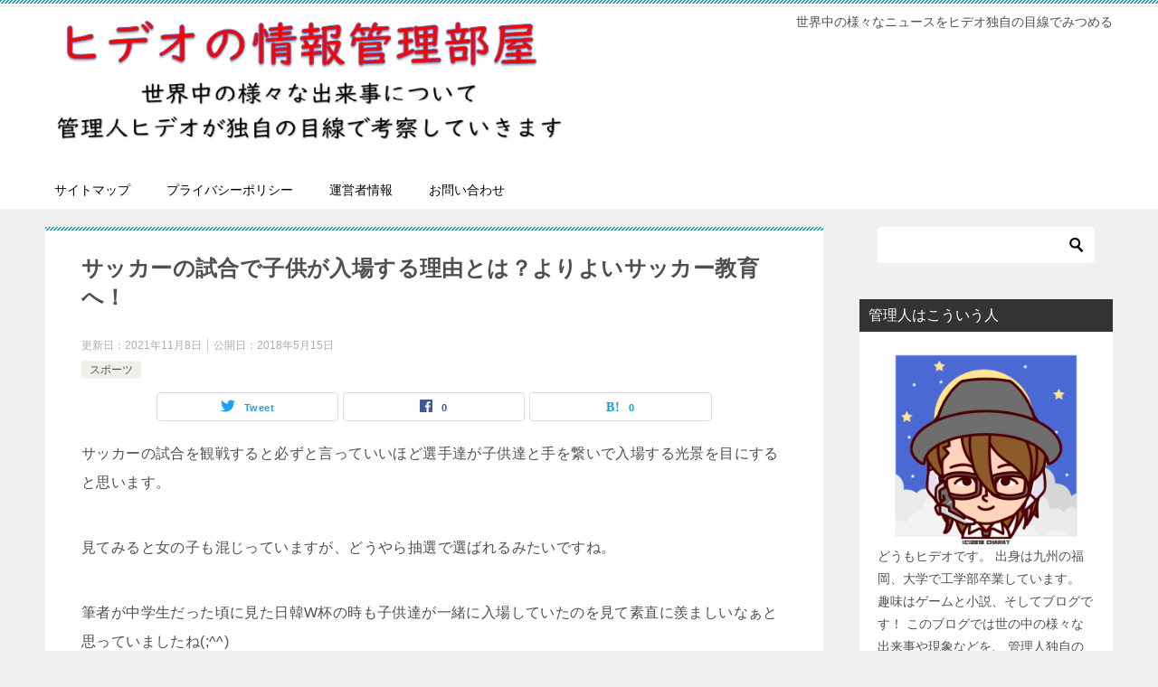

--- FILE ---
content_type: text/html; charset=UTF-8
request_url: https://hideo002.com/archives/5358
body_size: 13621
content:
<!doctype html>
<html lang="ja" class="col2 layout-footer-show">
<head>
<!-- Global site tag (gtag.js) - Google Analytics -->
<script async src="https://www.googletagmanager.com/gtag/js?id=UA-82071826-1"></script>
<script>
  window.dataLayer = window.dataLayer || [];
  function gtag(){dataLayer.push(arguments);}
  gtag('js', new Date());

  gtag('config', 'UA-82071826-1');
</script>	<meta charset="UTF-8">
	<meta name="viewport" content="width=device-width, initial-scale=1">
	<link rel="profile" href="http://gmpg.org/xfn/11">

	<title>サッカーの試合で子供が入場する理由とは？よりよいサッカー教育へ！ ｜ ヒデオの情報管理部屋All Rights Reserved.</title>
<meta name='robots' content='max-image-preview:large' />
    <script>
        var ajaxurl = 'https://hideo002.com/wp-admin/admin-ajax.php';
        var sns_cnt = true;
                var toc_title = '目次';
                var toc_close_flg = 1;
            </script>
	<link rel='dns-prefetch' href='//s.w.org' />
<link rel="alternate" type="application/rss+xml" title="ヒデオの情報管理部屋All Rights Reserved. &raquo; フィード" href="https://hideo002.com/feed" />
<link rel="alternate" type="application/rss+xml" title="ヒデオの情報管理部屋All Rights Reserved. &raquo; コメントフィード" href="https://hideo002.com/comments/feed" />
<link rel="alternate" type="application/rss+xml" title="ヒデオの情報管理部屋All Rights Reserved. &raquo; サッカーの試合で子供が入場する理由とは？よりよいサッカー教育へ！ のコメントのフィード" href="https://hideo002.com/archives/5358/feed" />
		<script type="text/javascript">
			window._wpemojiSettings = {"baseUrl":"https:\/\/s.w.org\/images\/core\/emoji\/13.1.0\/72x72\/","ext":".png","svgUrl":"https:\/\/s.w.org\/images\/core\/emoji\/13.1.0\/svg\/","svgExt":".svg","source":{"concatemoji":"https:\/\/hideo002.com\/wp-includes\/js\/wp-emoji-release.min.js?ver=5.8.12"}};
			!function(e,a,t){var n,r,o,i=a.createElement("canvas"),p=i.getContext&&i.getContext("2d");function s(e,t){var a=String.fromCharCode;p.clearRect(0,0,i.width,i.height),p.fillText(a.apply(this,e),0,0);e=i.toDataURL();return p.clearRect(0,0,i.width,i.height),p.fillText(a.apply(this,t),0,0),e===i.toDataURL()}function c(e){var t=a.createElement("script");t.src=e,t.defer=t.type="text/javascript",a.getElementsByTagName("head")[0].appendChild(t)}for(o=Array("flag","emoji"),t.supports={everything:!0,everythingExceptFlag:!0},r=0;r<o.length;r++)t.supports[o[r]]=function(e){if(!p||!p.fillText)return!1;switch(p.textBaseline="top",p.font="600 32px Arial",e){case"flag":return s([127987,65039,8205,9895,65039],[127987,65039,8203,9895,65039])?!1:!s([55356,56826,55356,56819],[55356,56826,8203,55356,56819])&&!s([55356,57332,56128,56423,56128,56418,56128,56421,56128,56430,56128,56423,56128,56447],[55356,57332,8203,56128,56423,8203,56128,56418,8203,56128,56421,8203,56128,56430,8203,56128,56423,8203,56128,56447]);case"emoji":return!s([10084,65039,8205,55357,56613],[10084,65039,8203,55357,56613])}return!1}(o[r]),t.supports.everything=t.supports.everything&&t.supports[o[r]],"flag"!==o[r]&&(t.supports.everythingExceptFlag=t.supports.everythingExceptFlag&&t.supports[o[r]]);t.supports.everythingExceptFlag=t.supports.everythingExceptFlag&&!t.supports.flag,t.DOMReady=!1,t.readyCallback=function(){t.DOMReady=!0},t.supports.everything||(n=function(){t.readyCallback()},a.addEventListener?(a.addEventListener("DOMContentLoaded",n,!1),e.addEventListener("load",n,!1)):(e.attachEvent("onload",n),a.attachEvent("onreadystatechange",function(){"complete"===a.readyState&&t.readyCallback()})),(n=t.source||{}).concatemoji?c(n.concatemoji):n.wpemoji&&n.twemoji&&(c(n.twemoji),c(n.wpemoji)))}(window,document,window._wpemojiSettings);
		</script>
		<style type="text/css">
img.wp-smiley,
img.emoji {
	display: inline !important;
	border: none !important;
	box-shadow: none !important;
	height: 1em !important;
	width: 1em !important;
	margin: 0 .07em !important;
	vertical-align: -0.1em !important;
	background: none !important;
	padding: 0 !important;
}
</style>
	<link rel='stylesheet' id='wp-block-library-css'  href='https://hideo002.com/wp-includes/css/dist/block-library/style.min.css?ver=5.8.12' type='text/css' media='all' />
<link rel='stylesheet' id='keni_character_css-css'  href='https://hideo002.com/wp-content/plugins/keni-character-plugin/css/keni_character.css?ver=5.8.12' type='text/css' media='all' />
<link rel='stylesheet' id='keni-style-css'  href='https://hideo002.com/wp-content/themes/keni80_wp_standard_all_201911070118/style.css?ver=5.8.12' type='text/css' media='all' />
<link rel='stylesheet' id='keni_base-css'  href='https://hideo002.com/wp-content/themes/keni80_wp_standard_all_201911070118/base.css?ver=5.8.12' type='text/css' media='all' />
<link rel='stylesheet' id='keni-advanced-css'  href='https://hideo002.com/wp-content/themes/keni80_wp_standard_all_201911070118/advanced.css?ver=5.8.12' type='text/css' media='all' />
<link rel='stylesheet' id='keni_base_default-css'  href='https://hideo002.com/wp-content/themes/keni80_wp_standard_all_201911070118/default-style.css?ver=5.8.12' type='text/css' media='all' />
<link rel="https://api.w.org/" href="https://hideo002.com/wp-json/" /><link rel="alternate" type="application/json" href="https://hideo002.com/wp-json/wp/v2/posts/5358" /><link rel="EditURI" type="application/rsd+xml" title="RSD" href="https://hideo002.com/xmlrpc.php?rsd" />
<link rel='shortlink' href='https://hideo002.com/?p=5358' />
<link rel="alternate" type="application/json+oembed" href="https://hideo002.com/wp-json/oembed/1.0/embed?url=https%3A%2F%2Fhideo002.com%2Farchives%2F5358" />
<link rel="alternate" type="text/xml+oembed" href="https://hideo002.com/wp-json/oembed/1.0/embed?url=https%3A%2F%2Fhideo002.com%2Farchives%2F5358&#038;format=xml" />
<meta name="robots" content="noindex">
<meta name="description" content="サッカーの試合を観戦すると必ずと言っていいほど選手達が子供達と手を繋いで入場する光景を目にすると思います。 見てみると女の子も混じっていますが、どうやら抽選で選ばれるみたいですね。 筆者が中学生だった頃に見た日韓W杯の時 …">
        <!--OGP-->
		<meta property="og:type" content="article" />
<meta property="og:url" content="https://hideo002.com/archives/5358" />
        <meta property="og:title" content="サッカーの試合で子供が入場する理由とは？よりよいサッカー教育へ！ ｜ ヒデオの情報管理部屋All Rights Reserved."/>
        <meta property="og:description" content="サッカーの試合を観戦すると必ずと言っていいほど選手達が子供達と手を繋いで入場する光景を目にすると思います。 見てみると女の子も混じっていますが、どうやら抽選で選ばれるみたいですね。 筆者が中学生だった頃に見た日韓W杯の時 …">
        <meta property="og:site_name" content="ヒデオの情報管理部屋All Rights Reserved.">
        <meta property="og:image" content="https://hideo002.com/wp-content/uploads/2018/05/aapng-809.png">
		            <meta property="og:image:type" content="image/png">
			            <meta property="og:image:width" content="302">
            <meta property="og:image:height" content="301">
			        <meta property="og:locale" content="ja_JP">
		        <!--OGP-->
		            <!-- Twitter Cards -->
			                    <meta name="twitter:card" content="summary_large_image"/>
                    <meta name="twitter:image" content="https://hideo002.com/wp-content/uploads/2018/05/aapng-809.png"/>
            <!--/Twitter Cards-->
			<link rel="icon" href="https://hideo002.com/wp-content/uploads/2016/08/aapng-987-100x100.png" sizes="32x32" />
<link rel="icon" href="https://hideo002.com/wp-content/uploads/2016/08/aapng-987-200x200.png" sizes="192x192" />
<link rel="apple-touch-icon" href="https://hideo002.com/wp-content/uploads/2016/08/aapng-987-200x200.png" />
<meta name="msapplication-TileImage" content="https://hideo002.com/wp-content/uploads/2016/08/aapng-987-300x300.png" />
</head>

<body class="post-template-default single single-post postid-5358 single-format-standard wp-custom-logo"><!--ページの属性-->

<div id="top" class="keni-container">

<!--▼▼ ヘッダー ▼▼-->
<div class="keni-header_wrap">
	<div class="keni-header_outer">
		
		<header class="keni-header keni-header_col1">
			<div class="keni-header_inner">

							<p class="site-title"><a href="https://hideo002.com/" rel="home"><img src="https://hideo002.com/wp-content/uploads/2018/11/show03a.png" alt="ヒデオの情報管理部屋All Rights Reserved."></a></p>
			
			<div class="keni-header_cont">
			<p class="site-description">世界中の様々なニュースをヒデオ独自の目線でみつめる</p>			</div>

			</div><!--keni-header_inner-->
		</header><!--keni-header-->	</div><!--keni-header_outer-->
</div><!--keni-header_wrap-->
<!--▲▲ ヘッダー ▲▲-->

<div id="click-space"></div>

<!--▼▼ グローバルナビ ▼▼-->
<div class="keni-gnav_wrap">
	<div class="keni-gnav_outer">
		<nav class="keni-gnav">
			<div class="keni-gnav_inner">

				<ul id="menu" class="keni-gnav_cont">
				<li id="menu-item-5976" class="menu-item menu-item-type-post_type menu-item-object-page menu-item-5976"><a href="https://hideo002.com/%e3%82%b5%e3%82%a4%e3%83%88%e3%83%9e%e3%83%83%e3%83%97">サイトマップ</a></li>
<li id="menu-item-5977" class="menu-item menu-item-type-post_type menu-item-object-page menu-item-5977"><a href="https://hideo002.com/%e3%83%97%e3%83%a9%e3%82%a4%e3%83%90%e3%82%b7%e3%83%bc%e3%83%9d%e3%83%aa%e3%82%b7%e3%83%bc">プライバシーポリシー</a></li>
<li id="menu-item-5978" class="menu-item menu-item-type-post_type menu-item-object-page menu-item-5978"><a href="https://hideo002.com/%e7%ae%a1%e7%90%86%e4%ba%ba%e3%81%ab%e3%81%a4%e3%81%84%e3%81%a6">運営者情報</a></li>
<li id="menu-item-5979" class="menu-item menu-item-type-post_type menu-item-object-page menu-item-5979"><a href="https://hideo002.com/sample-page">お問い合わせ</a></li>
				<li class="menu-search"><div class="search-box">
	<form role="search" method="get" id="keni_search" class="searchform" action="https://hideo002.com/">
		<input type="text" value="" name="s"><button class="btn-search"><img src="https://hideo002.com/wp-content/themes/keni80_wp_standard_all_201911070118/images/icon/search_black.svg" width="18" height="18"></button>
	</form>
</div></li>
				</ul>
			</div>
			<div class="keni-gnav_btn_wrap">
				<div class="keni-gnav_btn"><span class="keni-gnav_btn_icon-open"></span></div>
			</div>
		</nav>
	</div>
</div>



<div class="keni-main_wrap">
	<div class="keni-main_outer">

		<!--▼▼ メインコンテンツ ▼▼-->
		<main id="main" class="keni-main">
			<div class="keni-main_inner">

				<aside class="free-area free-area_before-title">
									</aside><!-- #secondary -->

		<article class="post-5358 post type-post status-publish format-standard has-post-thumbnail category-25 keni-section" itemscope itemtype="http://schema.org/Article">
<meta itemscope itemprop="mainEntityOfPage"  itemType="https://schema.org/WebPage" itemid="https://hideo002.com/archives/5358" />

<div class="keni-section_wrap article_wrap">
	<div class="keni-section">

		<header class="article-header">
			<h1 class="entry_title" itemprop="headline">サッカーの試合で子供が入場する理由とは？よりよいサッカー教育へ！</h1>
			<div class="entry_status">
		<ul class="entry_date">
		<li class="entry_date_item">更新日：<time itemprop="dateModified" datetime="2021-11-08T13:05:14+09:00" content="2021-11-08T13:05:14+09:00">2021年11月8日</time></li>		<li class="entry_date_item">公開日：<time itemprop="datePublished" datetime="2018-05-15T03:06:58+09:00" content="2018-05-15T03:06:58+09:00">2018年5月15日</time></li>	</ul>
		<ul class="entry_category">
		<li class="entry_category_item %e3%82%b9%e3%83%9d%e3%83%bc%e3%83%84"><a href="https://hideo002.com/archives/category/%e3%82%b9%e3%83%9d%e3%83%bc%e3%83%84">スポーツ</a></li>	</ul>
</div>						<aside class="sns-btn_wrap">
	        <div class="sns-btn_tw" data-url="https://hideo002.com/archives/5358" data-title="%E3%82%B5%E3%83%83%E3%82%AB%E3%83%BC%E3%81%AE%E8%A9%A6%E5%90%88%E3%81%A7%E5%AD%90%E4%BE%9B%E3%81%8C%E5%85%A5%E5%A0%B4%E3%81%99%E3%82%8B%E7%90%86%E7%94%B1%E3%81%A8%E3%81%AF%EF%BC%9F%E3%82%88%E3%82%8A%E3%82%88%E3%81%84%E3%82%B5%E3%83%83%E3%82%AB%E3%83%BC%E6%95%99%E8%82%B2%E3%81%B8%EF%BC%81"></div>
        <div class="sns-btn_fb" data-url="https://hideo002.com/archives/5358" data-title="%E3%82%B5%E3%83%83%E3%82%AB%E3%83%BC%E3%81%AE%E8%A9%A6%E5%90%88%E3%81%A7%E5%AD%90%E4%BE%9B%E3%81%8C%E5%85%A5%E5%A0%B4%E3%81%99%E3%82%8B%E7%90%86%E7%94%B1%E3%81%A8%E3%81%AF%EF%BC%9F%E3%82%88%E3%82%8A%E3%82%88%E3%81%84%E3%82%B5%E3%83%83%E3%82%AB%E3%83%BC%E6%95%99%E8%82%B2%E3%81%B8%EF%BC%81"></div>
        <div class="sns-btn_hatena" data-url="https://hideo002.com/archives/5358" data-title="%E3%82%B5%E3%83%83%E3%82%AB%E3%83%BC%E3%81%AE%E8%A9%A6%E5%90%88%E3%81%A7%E5%AD%90%E4%BE%9B%E3%81%8C%E5%85%A5%E5%A0%B4%E3%81%99%E3%82%8B%E7%90%86%E7%94%B1%E3%81%A8%E3%81%AF%EF%BC%9F%E3%82%88%E3%82%8A%E3%82%88%E3%81%84%E3%82%B5%E3%83%83%E3%82%AB%E3%83%BC%E6%95%99%E8%82%B2%E3%81%B8%EF%BC%81"></div>
		</aside>					</header><!-- .article-header -->

		<div class="article-body" itemprop="articleBody">
			
			<p>サッカーの試合を観戦すると必ずと言っていいほど選手達が子供達と手を繋いで入場する光景を目にすると思います。</p>
<p>見てみると女の子も混じっていますが、どうやら抽選で選ばれるみたいですね。</p>
<p>筆者が中学生だった頃に見た日韓W杯の時も子供達が一緒に入場していたのを見て素直に羨ましいなぁと思っていましたね(;^^)</p>
<p><img loading="lazy" src="https://hideo002.com/wp-content/uploads/2018/05/aa2095.jpg" alt="" width="800" height="564" class="aligncenter size-full wp-image-5363" srcset="https://hideo002.com/wp-content/uploads/2018/05/aa2095.jpg 800w, https://hideo002.com/wp-content/uploads/2018/05/aa2095-300x212.jpg 300w, https://hideo002.com/wp-content/uploads/2018/05/aa2095-768x541.jpg 768w" sizes="(max-width: 800px) 100vw, 800px" /><br />
&nbsp;<br />
この時に入場している子供達の何人が将来的にビッグなサッカー選手になれるかどうかわかりませんが、ビッグなサッカー選手達と一緒に手を繋いでW杯という夢の舞台に立てるというのは本当に名誉あることです。</p>
<p>しかし改めてですが、<font style="border-bottom:3px double #ff0000;">なぜサッカーの試合で子供と手を繋いで選手が入場するのでしょうか？</font></p>
<p>実は昔のサッカーの試合では子供達が選手と手を繋いで入場することはなかったようです。</p>
<p>&nbsp;<br />
導入されたのは20年前くらいですが、改めてなぜこの制度が始まったのか？その理由について筆者なりの意見も交えながら解説していきます！</p>
<p><center><br />
<script async src="//pagead2.googlesyndication.com/pagead/js/adsbygoogle.js"></script><br />
<!-- 情報管理部屋ブログの広告 --><br />
スポンサーリンク<br />
<ins class="adsbygoogle"
  style="display:inline-block;width:336px;height:280px"
  data-ad-client="ca-pub-4674168869361687"
  data-ad-slot="3703081859"></ins><br />
<script>
(adsbygoogle = window.adsbygoogle || []).push({});
</script></center></p>
<p>&nbsp;</p>
<h2>サッカーの試合に入場するエスコートキッズとは？</h2>
<p>サッカーの試合で選手達と入場する子供達は通称<font color="red"><b>エスコートキッズ</b></font>（またはエスコートチルドレン）と呼ばれ、1998年のフランス大会から起用されました。</p>
<p>エスコートキッズが導入された最大の理由は<font style="border-bottom:3px double #ff0000;">選手たちが<font color="red"><b>フェアプレー</b></font>を尊重して戦うことをより意識づけさせておく</font>ということにあります。</p>
<p><img loading="lazy" src="https://hideo002.com/wp-content/uploads/2018/05/aapng-810-300x240.png" alt="" width="300" height="240" class="aligncenter size-medium wp-image-5360" srcset="https://hideo002.com/wp-content/uploads/2018/05/aapng-810-300x240.png 300w, https://hideo002.com/wp-content/uploads/2018/05/aapng-810.png 640w" sizes="(max-width: 300px) 100vw, 300px" /><br />
&nbsp;<br />
サッカーは争いではなくスポーツなのですから、ルールを遵守して正々堂々とプレイしなければいけません。</p>
<p>しかし心の中ではそれを理解していても実際にプレイしてみると、激しいぶつかり合いや勝ちへの執念が高くなりすぎて興奮しがちになります。</p>
<p>ましてや国際試合ともなると多くの母国サポーターが熱心に応援しているわけですから、なおさら負けられない気持ちが高くなります。</p>
<p>そういった興奮や気の焦り、プレッシャーからファウルやラフプレーをしてしまいがちです。日本人選手はそうでもないですが、外国人選手だとこの傾向は強いです。</p>
<p>&nbsp;<br />
こうなることを避けるための措置として、試合が始まる前に子供達と手を繋いで入場させることにしたのです。</p>
<p>子供と手を繋ぐことで高ぶっている精神が落ち着く効果があります。また子供達に夢や希望、良い思い出を与えて未来の選手の育成にも生かしたり、<font style="border-bottom:3px double #ff0000;">国連による児童虐待防止キャンペーン</font>の役割も担っています。</p>
<p>&nbsp;<br />
子供達が多く見ている前で大人として恥ずかしいプレイを見せるわけにはいかないですよね？</p>
<p>子供に間違った知識や教育をして道を外させるわけにはいきません、家族がいる選手なら尚更でしょう。</p>
<p><img loading="lazy" src="https://hideo002.com/wp-content/uploads/2018/05/aa2031-225x300.jpg" alt="" width="225" height="300" class="aligncenter size-medium wp-image-5359" srcset="https://hideo002.com/wp-content/uploads/2018/05/aa2031-225x300.jpg 225w, https://hideo002.com/wp-content/uploads/2018/05/aa2031.jpg 525w" sizes="(max-width: 225px) 100vw, 225px" /><br />
&nbsp;<br />
これがエスコートキッズを採用した理由です。フェアプレー精神を大事にするという意味合いを込めて<b>フェアプレーチルドレン</b>とも呼ばれています。</p>
<p><center><br />
<script async src="//pagead2.googlesyndication.com/pagead/js/adsbygoogle.js"></script><br />
<!-- 情報管理部屋ブログの広告 --><br />
スポンサーリンク<br />
<ins class="adsbygoogle"
  style="display:inline-block;width:336px;height:280px"
  data-ad-client="ca-pub-4674168869361687"
  data-ad-slot="3703081859"></ins><br />
<script>
(adsbygoogle = window.adsbygoogle || []).push({});
</script></center></p>
<p>&nbsp;</p>
<h2>フェアプレーの精神は本当に生かされてる？</h2>
<p>エスコートキッズでフェアプレーを尊重すると言いましても、果たして本当に生かされているのかやや疑問に思う点ではあります。</p>
<p>&nbsp;<br />
サッカーの試合ではボールを相手チームのゴールポストに入れないと勝てません。</p>
<p>そのためには相手チームからボールを奪わなければいけません。</p>
<p>ボールを奪うということはすなわち相手チームに向かってプレッシャーを与えないといけないわけですが、ボール捌きがうまい選手だとなかなか奪えません。</p>
<p>&nbsp;<br />
よく注目度が高い選手で本当に絶好調だとファウルをしないと止められない！なんていう話を聞きますよね。</p>
<p>ファウルや反則行為は罰則が与えられますが、<b>相手チームのリズムを崩す</b>という意味合いを込めて敢えてする選手も少なからずいるわけです。</p>
<p>相手チームのリズムを崩すにはそのチームの主軸となっている選手の動きを封じれば良いわけで、そのために多少無理のあるプレーをしてしまうケースもあります。</p>
<p>&nbsp;<br />
特に2014年のブラジルW杯の準々決勝の試合で、ブラジル代表のネイマール選手がコロンビア代表のスニガ選手から激しいチャージを受けて負傷しその後の試合に出場できなくなったのは記憶に新しいです。</p>
<p>ブラジル代表はその後のドイツとの試合で大敗を喫しましたが、当然スニガ選手は大バッシングを受けました。</p>
<p>&nbsp;<br />
サッカーはチームプレーが求められるスポーツですが、たった一人のスター選手が欠けただけでも大きくリズムが崩れるものです。</p>
<p>そのため相手チームはファウルを覚悟してでもその選手に対して厳しくマークせざるを得ないわけです。2～3人でマークする光景もよく目にしますね。</p>
<p>&nbsp;<br />
仮にレッドカードで退場処分になっても何試合か経過したらすぐに復帰するので、罰則の度合いもやや軽すぎる面があります。</p>
<p><img loading="lazy" src="https://hideo002.com/wp-content/uploads/2016/09/aa1503.jpg" alt="" width="800" height="533" class="aligncenter size-full wp-image-4527" srcset="https://hideo002.com/wp-content/uploads/2016/09/aa1503.jpg 800w, https://hideo002.com/wp-content/uploads/2016/09/aa1503-300x200.jpg 300w, https://hideo002.com/wp-content/uploads/2016/09/aa1503-768x512.jpg 768w" sizes="(max-width: 800px) 100vw, 800px" /></p>
<p>また試合終了間際のロスタイムで選手を交代させる場面をよく目にしますが、あれもリードしている側の時間稼ぎだと批判されます。</p>
<p>それ以外にもわざと倒れて負傷しているふりをして審判に試合を止めさせて時間を稼ぐという真似をするなんてこともあります、もちろん全然大したことない怪我なのにです。<br />
&nbsp;</p>
<h3>結果至上主義にとらわれ過ぎ？</h3>
<p><img loading="lazy" src="https://hideo002.com/wp-content/uploads/2018/05/aa2090.jpg" alt="" width="640" height="320" class="aligncenter size-full wp-image-5361" srcset="https://hideo002.com/wp-content/uploads/2018/05/aa2090.jpg 640w, https://hideo002.com/wp-content/uploads/2018/05/aa2090-300x150.jpg 300w" sizes="(max-width: 640px) 100vw, 640px" /></p>
<p>せっかくエスコートキッズを採用してフェアプレーを尊重しましょう！と約束しているのに、こうしたプレーが現代サッカーで目立つのは本当に残念です。</p>
<p>それもこれも現代サッカーが物凄く大きなマネーが動くようになって<b>結果至上主義</b>を重視しているのが最大の原因でしょう。</p>
<p>W杯の試合は世界中で10億人以上という視聴者数がいます。さらに代表選手は国全体のサポーターの応援や批判を受けるから、なおさら負けられないというプレッシャーが強くなります。</p>
<p>&nbsp;<br />
もちろん試合に勝つことは大事でそのこと自体は否定はしません。</p>
<p>しかし最も大事なのは、その勝ちが明らかに不正極まりないプレーで汚されることでしょう。</p>
<p>正々堂々と全力でプレイして負けても健闘を称えあう。日本のサポーターは代表チームが不甲斐無い成績で帰国しても空港で温かい拍手で迎えてくれます。</p>
<ul>
<li><b>エスコートキッズを採用しているのはなぜか？</b></li>
<li><b>どうして自分たちは子供達と一緒に手をつないでピッチに入場しているのか？</b></li>
</ul>
<p>その理由を改めて強く意識してほしいものですね！</p>
<p>&nbsp;<br />
またフェアプレー精神を尊重しなければいけないのはサッカーに限った話ではありません。</p>
<p>野球の八百長や五輪でのドーピング問題なども同様ですが、スポーツの世界ではこうした不正が後を絶たないです。</p>
<p>どこのスポーツの世界でもフェアプレー精神を大事にしなければいけないのは共通していますので、他のスポーツの試合でもエスコートキッズを導入した方がいいかもですね。</p>
<p>&nbsp;</p>
<h2>まとめ</h2>
<p>今回はエスコートキッズのフェアプレーの精神について自分の意見や考えを中心にまとめました、参考になりましたら幸いです！</p>
<p>幸い日本代表はフェアプレーについては世界からも好評なようで、フェアプレー賞を他の国に比べても多く受賞しています。</p>
<p>この精神を今後もしっかり受け継いでほしいですね。</p>
<p>&nbsp;<br />
最後におまけとなりますが、世界中の子供が憧れるであろうワールドカップのエスコートキッズになるにはどうすればよいか？</p>
<p>調べてみたらなんとちゃんと募集するページがありました！<br />
<a href="http://www.mcdonalds.co.jp/company/community/sport/escort_kids/" target="_blank" rel="noopener">マクドナルド エスコートキッズ</a></p>
<p>何とあのマクドナルドが募集していたんですねwww</p>
<p>かなりの倍率の高さみたいですが、選ばれたら本当に幸運で人生で最高の思い出となります。間近で日本代表のプレーをしっかり目に焼き付けて、未来の日本代表への一歩を歩んでください！</p>
<p>&nbsp;<br />
<b>【その他サッカー関係の記事はコチラ！】</b></p>
<p><a href="https://hideo002.com/archives/5313">ロスタイムとアディショナルタイムの違いとは？いつから変わった？</a></p>
<p><a href="https://hideo002.com/archives/4896">サッカー日本代表のユニフォームの色が青になった理由とは？</a></p>
<p><a href="https://hideo002.com/archives/4971">アメリカのサッカー人気はどのくらい？野球よりも上なの？</a></p>
<p><center><br />
<script async src="//pagead2.googlesyndication.com/pagead/js/adsbygoogle.js"></script><br />
<!-- 情報管理部屋ブログの広告 --><br />
スポンサーリンク<br />
<ins class="adsbygoogle"
  style="display:inline-block;width:336px;height:280px"
  data-ad-client="ca-pub-4674168869361687"
  data-ad-slot="3703081859"></ins><br />
<script>
(adsbygoogle = window.adsbygoogle || []).push({});
</script></center></p>

		</div><!-- .article-body -->

	    </div><!-- .keni-section -->
</div><!-- .keni-section_wrap -->


<div class="behind-article-area">

<div class="keni-section_wrap keni-section_wrap_style02">
	<div class="keni-section">
<aside class="sns-btn_wrap">
	        <div class="sns-btn_tw" data-url="https://hideo002.com/archives/5358" data-title="%E3%82%B5%E3%83%83%E3%82%AB%E3%83%BC%E3%81%AE%E8%A9%A6%E5%90%88%E3%81%A7%E5%AD%90%E4%BE%9B%E3%81%8C%E5%85%A5%E5%A0%B4%E3%81%99%E3%82%8B%E7%90%86%E7%94%B1%E3%81%A8%E3%81%AF%EF%BC%9F%E3%82%88%E3%82%8A%E3%82%88%E3%81%84%E3%82%B5%E3%83%83%E3%82%AB%E3%83%BC%E6%95%99%E8%82%B2%E3%81%B8%EF%BC%81"></div>
        <div class="sns-btn_fb" data-url="https://hideo002.com/archives/5358" data-title="%E3%82%B5%E3%83%83%E3%82%AB%E3%83%BC%E3%81%AE%E8%A9%A6%E5%90%88%E3%81%A7%E5%AD%90%E4%BE%9B%E3%81%8C%E5%85%A5%E5%A0%B4%E3%81%99%E3%82%8B%E7%90%86%E7%94%B1%E3%81%A8%E3%81%AF%EF%BC%9F%E3%82%88%E3%82%8A%E3%82%88%E3%81%84%E3%82%B5%E3%83%83%E3%82%AB%E3%83%BC%E6%95%99%E8%82%B2%E3%81%B8%EF%BC%81"></div>
        <div class="sns-btn_hatena" data-url="https://hideo002.com/archives/5358" data-title="%E3%82%B5%E3%83%83%E3%82%AB%E3%83%BC%E3%81%AE%E8%A9%A6%E5%90%88%E3%81%A7%E5%AD%90%E4%BE%9B%E3%81%8C%E5%85%A5%E5%A0%B4%E3%81%99%E3%82%8B%E7%90%86%E7%94%B1%E3%81%A8%E3%81%AF%EF%BC%9F%E3%82%88%E3%82%8A%E3%82%88%E3%81%84%E3%82%B5%E3%83%83%E3%82%AB%E3%83%BC%E6%95%99%E8%82%B2%E3%81%B8%EF%BC%81"></div>
		</aside>

				
	<nav class="navigation post-navigation" role="navigation" aria-label="投稿">
		<h2 class="screen-reader-text">投稿ナビゲーション</h2>
		<div class="nav-links"><div class="nav-previous"><a href="https://hideo002.com/archives/5313">ロスタイムとアディショナルタイムの違いとは？いつから変わった？</a></div><div class="nav-next"><a href="https://hideo002.com/archives/5372">FIFAランキングの決め方をわかりやすく解説！アジア勢は不利？</a></div></div>
	</nav>
	</div>
</div>
</div><!-- .behind-article-area -->

</article><!-- #post-## -->

<div class="facebook-pageplugin-area"><b>おすすめ記事（一部広告を含む）</b>
<script async src="https://pagead2.googlesyndication.com/pagead/js/adsbygoogle.js"></script>
<ins class="adsbygoogle"
     style="display:block"
     data-ad-format="autorelaxed"
     data-ad-client="ca-pub-4674168869361687"
     data-ad-slot="5842827816"></ins>
<script>
     (adsbygoogle = window.adsbygoogle || []).push({});
</script></div>

<div class="keni-section_wrap keni-section_wrap_style02">
	<section id="comments" class="comments-area keni-section">


	<div id="respond" class="comment-respond">
		<h2 id="reply-title" class="comment-reply-title">コメントを残す <small><a rel="nofollow" id="cancel-comment-reply-link" href="/archives/5358#respond" style="display:none;">コメントをキャンセル</a></small></h2><form action="https://hideo002.com/wp-comments-post.php" method="post" id="commentform" class="comment-form" novalidate><div class="comment-form-author"><p class="comment-form_item_title"><label for="author"><small>名前 <span class="required">必須</span></small></label></p><p class="comment-form_item_input"><input id="author" class="w60" name="author" type="text" value="" size="30" aria-required="true" required="required" /></p></div>
<div class="comment-form-email comment-form-mail"><p class="comment-form_item_title"><label for="email"><small>メール（公開されません） <span class="required">必須</span></small></label></p><p class="comment-form_item_input"><input id="email" class="w60" name="email" type="email" value="" size="30" aria-required="true" required="required" /></p></div>
<div class="comment-form-url"><p class="comment-form_item_title"><label for="url"><small>サイト</small></label></p><p class="comment-form_item_input"><input id="url" class="w60" name="url" type="url" value="" size="30" /></p></div>
<p class="comment-form-cookies-consent"><input id="wp-comment-cookies-consent" name="wp-comment-cookies-consent" type="checkbox" value="yes" /> <label for="wp-comment-cookies-consent">次回のコメントで使用するためブラウザーに自分の名前、メールアドレス、サイトを保存する。</label></p>
<p class="comment-form-comment comment-form_item_title"><label for="comment"><small>コメント</small></label></p><p class="comment-form_item_textarea"><textarea id="comment" name="comment" class="w100" cols="45" rows="8" maxlength="65525" aria-required="true" required="required"></textarea></p><div class="form-submit al-c m20-t"><p><input name="submit" type="submit" id="submit" class="submit btn btn-form01 dir-arw_r btn_style03" value="コメントを送信" /> <input type='hidden' name='comment_post_ID' value='5358' id='comment_post_ID' />
<input type='hidden' name='comment_parent' id='comment_parent' value='0' />
</p></div><p style="display: none;"><input type="hidden" id="akismet_comment_nonce" name="akismet_comment_nonce" value="7eebfcbc07" /></p><p style="display: none !important;"><label>&#916;<textarea name="ak_hp_textarea" cols="45" rows="8" maxlength="100"></textarea></label><input type="hidden" id="ak_js_1" name="ak_js" value="144"/><script>document.getElementById( "ak_js_1" ).setAttribute( "value", ( new Date() ).getTime() );</script></p></form>	</div><!-- #respond -->
	<p class="akismet_comment_form_privacy_notice">このサイトはスパムを低減するために Akismet を使っています。<a href="https://akismet.com/privacy/" target="_blank" rel="nofollow noopener">コメントデータの処理方法の詳細はこちらをご覧ください</a>。</p>	
</section>
</div>
				<aside class="free-area free-area_after-cont">
									</aside><!-- #secondary -->

			</div><!-- .keni-main_inner -->
		</main><!-- .keni-main -->


<aside id="secondary" class="keni-sub">
	<div id="search-2" class="keni-section_wrap widget widget_search"><section class="keni-section"><div class="search-box">
	<form role="search" method="get" id="keni_search" class="searchform" action="https://hideo002.com/">
		<input type="text" value="" name="s"><button class="btn-search"><img src="https://hideo002.com/wp-content/themes/keni80_wp_standard_all_201911070118/images/icon/search_black.svg" width="18" height="18"></button>
	</form>
</div></section></div><div id="text-2" class="keni-section_wrap widget widget_text"><section class="keni-section"><h3 class="sub-section_title">管理人はこういう人</h3>			<div class="textwidget"><center><img src="https://hideo002.com/wp-content/uploads/2019/01/avatar01a.png" align="center" width="220" height="210"></center>
どうもヒデオです。 出身は九州の福岡、大学で工学部卒業しています。
趣味はゲームと小説、そしてブログです！ 
このブログでは世の中の様々な出来事や現象などを、
管理人独自の視点で調査し考察して記事にまとめています。
ゲームのことや自然現象、宇宙、哲学、政治等様々な雑学の記事が中心の内容です。
将来は自作の小説を世に売り出したいと考えております。</div>
		</section></div><div id="text-5" class="keni-section_wrap widget widget_text"><section class="keni-section">			<div class="textwidget"><center>スポンサーリンク
<script async src="//pagead2.googlesyndication.com/pagead/js/adsbygoogle.js"></script>
<!-- 情報管理部屋広告2 -->
<ins class="adsbygoogle"
     style="display:inline-block;width:300px;height:250px"
     data-ad-client="ca-pub-4674168869361687"
     data-ad-slot="9245781055"></ins>
<script>
(adsbygoogle = window.adsbygoogle || []).push({});
</script></center></div>
		</section></div><div id="archives-2" class="keni-section_wrap widget widget_archive"><section class="keni-section"><h3 class="sub-section_title">月別記事一覧</h3>		<label class="screen-reader-text" for="archives-dropdown-2">月別記事一覧</label>
		<select id="archives-dropdown-2" name="archive-dropdown">
			
			<option value="">月を選択</option>
				<option value='https://hideo002.com/archives/date/2025/12'> 2025年12月 </option>
	<option value='https://hideo002.com/archives/date/2025/10'> 2025年10月 </option>
	<option value='https://hideo002.com/archives/date/2023/04'> 2023年4月 </option>
	<option value='https://hideo002.com/archives/date/2022/01'> 2022年1月 </option>
	<option value='https://hideo002.com/archives/date/2021/12'> 2021年12月 </option>
	<option value='https://hideo002.com/archives/date/2021/10'> 2021年10月 </option>
	<option value='https://hideo002.com/archives/date/2020/04'> 2020年4月 </option>
	<option value='https://hideo002.com/archives/date/2020/03'> 2020年3月 </option>
	<option value='https://hideo002.com/archives/date/2020/02'> 2020年2月 </option>
	<option value='https://hideo002.com/archives/date/2020/01'> 2020年1月 </option>
	<option value='https://hideo002.com/archives/date/2019/11'> 2019年11月 </option>
	<option value='https://hideo002.com/archives/date/2019/10'> 2019年10月 </option>
	<option value='https://hideo002.com/archives/date/2019/09'> 2019年9月 </option>
	<option value='https://hideo002.com/archives/date/2019/08'> 2019年8月 </option>
	<option value='https://hideo002.com/archives/date/2019/07'> 2019年7月 </option>
	<option value='https://hideo002.com/archives/date/2019/06'> 2019年6月 </option>
	<option value='https://hideo002.com/archives/date/2019/05'> 2019年5月 </option>
	<option value='https://hideo002.com/archives/date/2018/12'> 2018年12月 </option>
	<option value='https://hideo002.com/archives/date/2018/11'> 2018年11月 </option>
	<option value='https://hideo002.com/archives/date/2018/10'> 2018年10月 </option>
	<option value='https://hideo002.com/archives/date/2018/09'> 2018年9月 </option>
	<option value='https://hideo002.com/archives/date/2018/08'> 2018年8月 </option>
	<option value='https://hideo002.com/archives/date/2018/07'> 2018年7月 </option>
	<option value='https://hideo002.com/archives/date/2018/05'> 2018年5月 </option>
	<option value='https://hideo002.com/archives/date/2018/04'> 2018年4月 </option>
	<option value='https://hideo002.com/archives/date/2018/03'> 2018年3月 </option>
	<option value='https://hideo002.com/archives/date/2017/07'> 2017年7月 </option>
	<option value='https://hideo002.com/archives/date/2017/06'> 2017年6月 </option>
	<option value='https://hideo002.com/archives/date/2017/05'> 2017年5月 </option>
	<option value='https://hideo002.com/archives/date/2017/04'> 2017年4月 </option>
	<option value='https://hideo002.com/archives/date/2017/03'> 2017年3月 </option>
	<option value='https://hideo002.com/archives/date/2017/02'> 2017年2月 </option>
	<option value='https://hideo002.com/archives/date/2017/01'> 2017年1月 </option>
	<option value='https://hideo002.com/archives/date/2016/12'> 2016年12月 </option>
	<option value='https://hideo002.com/archives/date/2016/11'> 2016年11月 </option>
	<option value='https://hideo002.com/archives/date/2016/10'> 2016年10月 </option>
	<option value='https://hideo002.com/archives/date/2016/09'> 2016年9月 </option>
	<option value='https://hideo002.com/archives/date/2016/08'> 2016年8月 </option>
	<option value='https://hideo002.com/archives/date/2016/07'> 2016年7月 </option>

		</select>

<script type="text/javascript">
/* <![CDATA[ */
(function() {
	var dropdown = document.getElementById( "archives-dropdown-2" );
	function onSelectChange() {
		if ( dropdown.options[ dropdown.selectedIndex ].value !== '' ) {
			document.location.href = this.options[ this.selectedIndex ].value;
		}
	}
	dropdown.onchange = onSelectChange;
})();
/* ]]> */
</script>
			</section></div><div id="categories-2" class="keni-section_wrap widget widget_categories"><section class="keni-section"><h3 class="sub-section_title">カテゴリー</h3><form action="https://hideo002.com" method="get"><label class="screen-reader-text" for="cat">カテゴリー</label><select  name='cat' id='cat' class='postform' >
	<option value='-1'>カテゴリーを選択</option>
	<option class="level-0" value="8">アニメ</option>
	<option class="level-0" value="100">イベント</option>
	<option class="level-0" value="197">クリスマス</option>
	<option class="level-0" value="80">ゲーム</option>
	<option class="level-1" value="214">&nbsp;&nbsp;&nbsp;ゲーム機関係</option>
	<option class="level-0" value="25">スポーツ</option>
	<option class="level-0" value="62">勉強</option>
	<option class="level-0" value="21">名曲紹介</option>
	<option class="level-1" value="211">&nbsp;&nbsp;&nbsp;クラシック名曲</option>
	<option class="level-0" value="61">国際</option>
	<option class="level-0" value="2">宇宙</option>
	<option class="level-0" value="9">政治</option>
	<option class="level-0" value="11">数学のお話し</option>
	<option class="level-1" value="215">&nbsp;&nbsp;&nbsp;いろいろな単位</option>
	<option class="level-0" value="1">未分類</option>
	<option class="level-0" value="208">歴史</option>
	<option class="level-1" value="210">&nbsp;&nbsp;&nbsp;地球の歴史</option>
	<option class="level-0" value="35">物理と化学</option>
	<option class="level-0" value="12">生活</option>
	<option class="level-0" value="6">社会</option>
	<option class="level-0" value="27">科学</option>
	<option class="level-0" value="13">自己啓発</option>
	<option class="level-0" value="18">芸能人</option>
	<option class="level-0" value="209">観光・旅行</option>
	<option class="level-0" value="4">雑学・豆知識</option>
	<option class="level-1" value="216">&nbsp;&nbsp;&nbsp;〇〇を漢字で書くと</option>
</select>
</form>
<script type="text/javascript">
/* <![CDATA[ */
(function() {
	var dropdown = document.getElementById( "cat" );
	function onCatChange() {
		if ( dropdown.options[ dropdown.selectedIndex ].value > 0 ) {
			dropdown.parentNode.submit();
		}
	}
	dropdown.onchange = onCatChange;
})();
/* ]]> */
</script>

			</section></div>
		<div id="recent-posts-2" class="keni-section_wrap widget widget_recent_entries"><section class="keni-section">
		<h3 class="sub-section_title">最近の投稿</h3>
		<ul>
											<li>
					<a href="https://hideo002.com/archives/7994">スーパーマリオサンシャインは激ムズ！？サンシャイン120個は過酷すぎた</a>
									</li>
											<li>
					<a href="https://hideo002.com/archives/7988">クラッシュ・バンディクー4のプラチナトロフィー挑戦！最難関ステージは？</a>
									</li>
											<li>
					<a href="https://hideo002.com/archives/7979">ロックマンとメガマンの違い！海外版で名前が変わった意外な理由とは？</a>
									</li>
											<li>
					<a href="https://hideo002.com/archives/7975">「トリケラトプス」を漢字で書くと？顔の特徴をそのまま表現してた</a>
									</li>
											<li>
					<a href="https://hideo002.com/archives/7966">トルネードとツイスターの違いって？同じ「竜巻」だけど微妙に違ってたよ</a>
									</li>
					</ul>

		</section></div></aside><!-- #secondary -->

	</div><!--keni-main_outer-->
</div><!--keni-main_wrap-->

<!--▼▼ パン屑リスト ▼▼-->
<div class="keni-breadcrumb-list_wrap">
	<div class="keni-breadcrumb-list_outer">
		<nav class="keni-breadcrumb-list">
			<ol class="keni-breadcrumb-list_inner" itemscope itemtype="http://schema.org/BreadcrumbList">
				<li itemprop="itemListElement" itemscope itemtype="http://schema.org/ListItem">
					<a itemprop="item" href="https://hideo002.com"><span itemprop="name">ヒデオの情報管理部屋All Rights Reserved.</span> TOP</a>
					<meta itemprop="position" content="1" />
				</li>
				<li itemprop="itemListElement" itemscope itemtype="http://schema.org/ListItem">
					<a itemprop="item" href="https://hideo002.com/archives/category/%e3%82%b9%e3%83%9d%e3%83%bc%e3%83%84"><span itemprop="name">スポーツ</span></a>
					<meta itemprop="position" content="2" />
				</li>
				<li>サッカーの試合で子供が入場する理由とは？よりよいサッカー教育へ！</li>
			</ol>
		</nav>
	</div><!--keni-breadcrumb-list_outer-->
</div><!--keni-breadcrumb-list_wrap-->
<!--▲▲ パン屑リスト ▲▲-->


<!--▼▼ footer ▼▼-->
<div class="keni-footer_wrap">
	<div class="keni-footer_outer">
		<footer class="keni-footer">

			<div class="keni-footer_inner">
				<div class="keni-footer-cont_wrap">
															
				</div><!--keni-section_wrap-->
			</div><!--keni-footer_inner-->
		</footer><!--keni-footer-->
        <div class="footer-menu">
			        </div>
		<div class="keni-copyright_wrap">
			<div class="keni-copyright">

				<small>&copy; 2016 2026 ヒデオの情報管理部屋All Rights Reserved.</small>

			</div><!--keni-copyright_wrap-->
		</div><!--keni-copyright_wrap-->
	</div><!--keni-footer_outer-->
</div><!--keni-footer_wrap-->
<!--▲▲ footer ▲▲-->

<div class="keni-footer-panel_wrap">
<div class="keni-footer-panel_outer">
<aside class="keni-footer-panel">
<ul class="utility-menu">
<li class="btn_share utility-menu_item"><span class="icon_share"></span>シェア</li>
<li class="utility-menu_item"><a href="#top"><span class="icon_arrow_s_up"></span>TOPへ</a></li>
</ul>
<div class="keni-footer-panel_sns">
<div class="sns-btn_wrap sns-btn_wrap_s">
        <div class="sns-btn_tw"></div>
        <div class="sns-btn_fb"></div>
        <div class="sns-btn_hatena"></div>
		
</div>
</div>
</aside>
</div><!--keni-footer-panel_outer-->
</div><!--keni-footer-panel_wrap-->
</div><!--keni-container-->

<!--▼ページトップ-->
<p class="page-top"><a href="#top"></a></p>
<!--▲ページトップ-->

<script type='text/javascript' src='https://hideo002.com/wp-includes/js/jquery/jquery.min.js?ver=3.6.0' id='jquery-core-js'></script>
<script type='text/javascript' src='https://hideo002.com/wp-includes/js/jquery/jquery-migrate.min.js?ver=3.3.2' id='jquery-migrate-js'></script>
<script type='text/javascript' src='https://hideo002.com/wp-content/themes/keni80_wp_standard_all_201911070118/js/navigation.js?ver=20151215' id='keni-navigation-js'></script>
<script type='text/javascript' src='https://hideo002.com/wp-content/themes/keni80_wp_standard_all_201911070118/js/skip-link-focus-fix.js?ver=20151215' id='keni-skip-link-focus-fix-js'></script>
<script type='text/javascript' src='https://hideo002.com/wp-content/themes/keni80_wp_standard_all_201911070118/js/keni-toc.js?ver=5.8.12' id='keni-toc-js'></script>
<script type='text/javascript' src='https://hideo002.com/wp-content/themes/keni80_wp_standard_all_201911070118/js/utility.js?ver=5.8.12' id='keni-utility-js'></script>
<script type='text/javascript' src='https://hideo002.com/wp-content/themes/keni80_wp_standard_all_201911070118/js/insertstyle.js?ver=5.8.12' id='keni-insertstyle-js'></script>
<script type='text/javascript' src='https://hideo002.com/wp-content/themes/keni80_wp_standard_all_201911070118/js/fontawesome-all.js?ver=5.8.12' id='fontawesome-js'></script>
<script type='text/javascript' src='https://hideo002.com/wp-includes/js/comment-reply.min.js?ver=5.8.12' id='comment-reply-js'></script>
<script type='text/javascript' src='https://hideo002.com/wp-includes/js/wp-embed.min.js?ver=5.8.12' id='wp-embed-js'></script>
<script defer type='text/javascript' src='https://hideo002.com/wp-content/plugins/akismet/_inc/akismet-frontend.js?ver=1694794578' id='akismet-frontend-js'></script>
<!-- AdSense Manager v4.0.3 (0.190 seconds.) -->
</body>
</html>


--- FILE ---
content_type: text/html; charset=utf-8
request_url: https://www.google.com/recaptcha/api2/aframe
body_size: 270
content:
<!DOCTYPE HTML><html><head><meta http-equiv="content-type" content="text/html; charset=UTF-8"></head><body><script nonce="SHkCXB2kxKytj1MsjJ8XAQ">/** Anti-fraud and anti-abuse applications only. See google.com/recaptcha */ try{var clients={'sodar':'https://pagead2.googlesyndication.com/pagead/sodar?'};window.addEventListener("message",function(a){try{if(a.source===window.parent){var b=JSON.parse(a.data);var c=clients[b['id']];if(c){var d=document.createElement('img');d.src=c+b['params']+'&rc='+(localStorage.getItem("rc::a")?sessionStorage.getItem("rc::b"):"");window.document.body.appendChild(d);sessionStorage.setItem("rc::e",parseInt(sessionStorage.getItem("rc::e")||0)+1);localStorage.setItem("rc::h",'1768832713290');}}}catch(b){}});window.parent.postMessage("_grecaptcha_ready", "*");}catch(b){}</script></body></html>